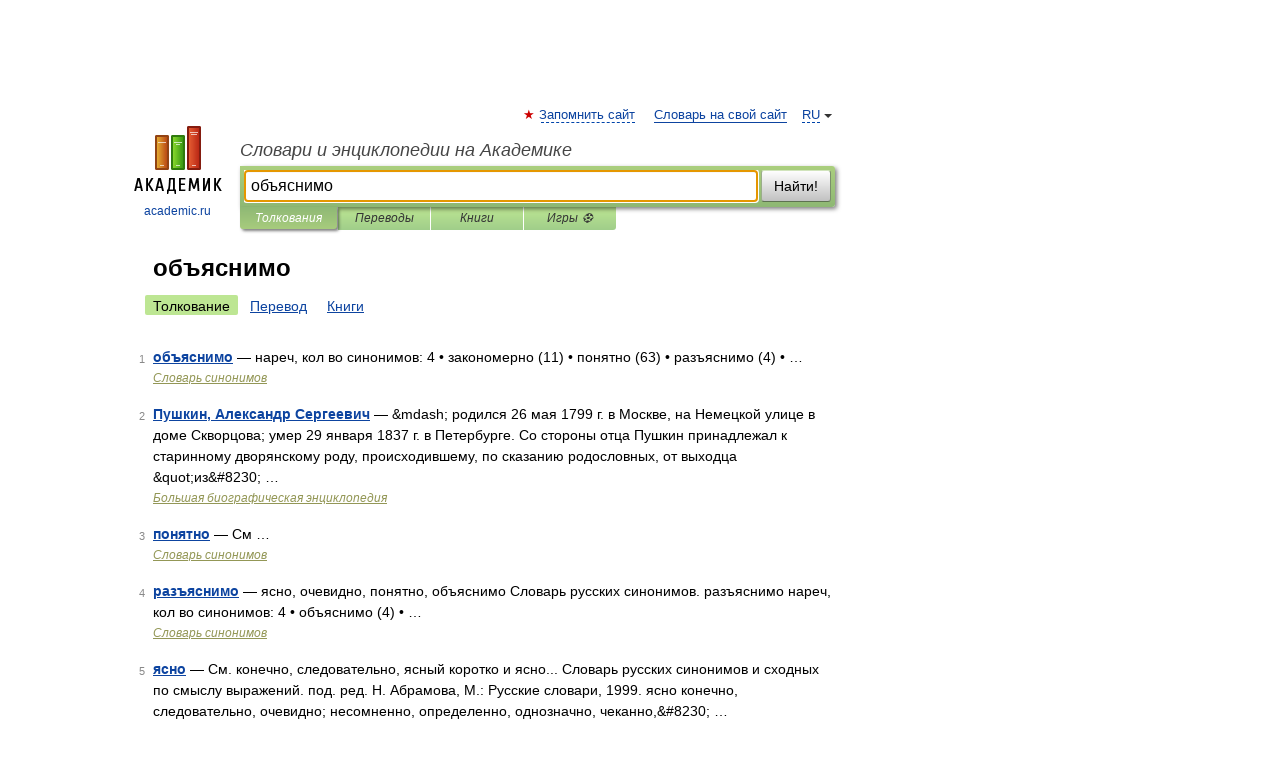

--- FILE ---
content_type: application/javascript; charset=utf-8
request_url: https://fundingchoicesmessages.google.com/f/AGSKWxUHxrgeEhk3B8vZ2qwYBscGSxKs3ntm_YvS3a8HRZdEtksmHB9E4yeLX9ed3H9ONZvISBDMyp94LL6pzRPp2RkWYr4uhHjPxltWTcMJhzhHJf71CsScN5aH6VhQG2kxFKjWk3O2Socj6Hu3X76FctbxyYlZ3Afdjs64873gxkf0Swayqlo2nHsGObvD/_/bsa-pro-/banner.gif?/ads_ifr.=160x600,/adlesse.
body_size: -1288
content:
window['c1a22d59-7c9f-4f00-ad80-fe037101dbd6'] = true;